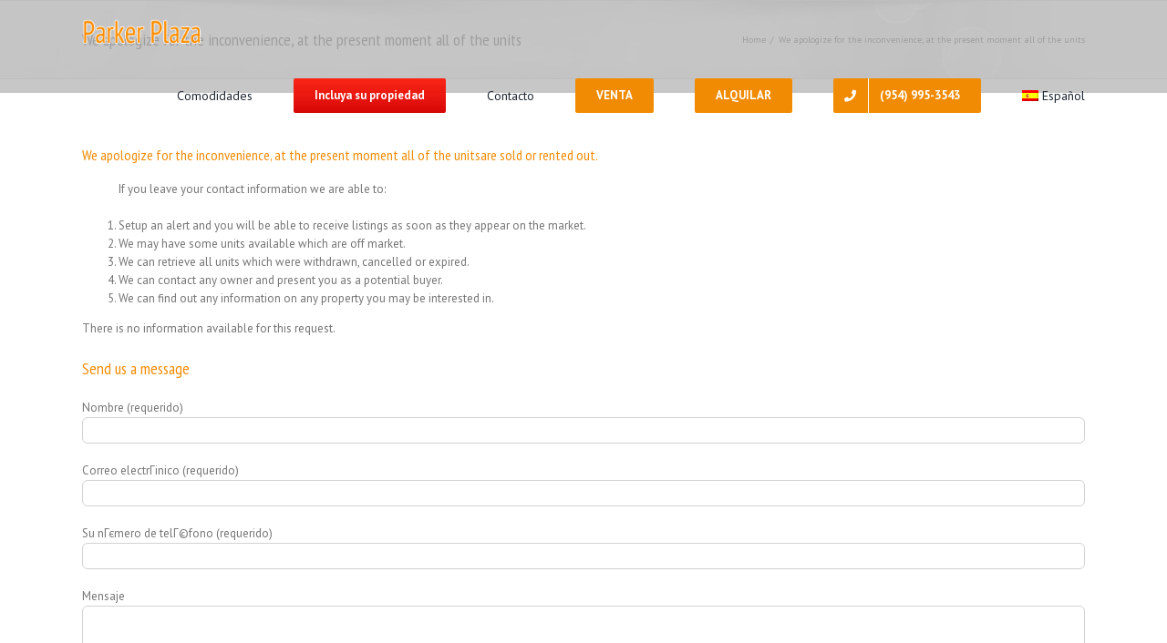

--- FILE ---
content_type: application/javascript
request_url: https://parkerplazacondohallandale.com/wp-content/themes/Avada/assets/min/js/general/avada-menu.js?x80485&ver=6.2.3
body_size: 6917
content:
function resizeOverlaySearch(){var a=0,b=!0,c=0,d=!0;jQuery(".fusion-main-menu:not(.fusion-sticky-menu)").is(":visible")||(b=!1,jQuery(".fusion-main-menu:not(.fusion-sticky-menu)").css("display","block")),jQuery(".fusion-main-menu:not(.fusion-sticky-menu) .fusion-menu > li").each(function(){a+=jQuery(this).outerWidth(!0)}),jQuery(".fusion-main-menu:not(.fusion-sticky-menu) .fusion-overlay-search").css("max-width",a+"px"),b||jQuery(".fusion-main-menu:not(.fusion-sticky-menu)").css("display",""),jQuery(".fusion-main-menu.fusion-sticky-menu").is(":visible")||(d=!1,jQuery(".fusion-main-menu.fusion-sticky-menu").css("display","block")),jQuery(".fusion-main-menu.fusion-sticky-menu .fusion-menu > li").each(function(){c+=jQuery(this).outerWidth(!0)}),jQuery(".fusion-main-menu.fusion-sticky-menu .fusion-overlay-search").css("max-width",c+"px"),d||jQuery(".fusion-main-menu.fusion-sticky-menu").css("display","")}jQuery(document).ready(function(){"use strict";function a(){jQuery.fn.fusion_position_menu_dropdown&&(jQuery(".fusion-dropdown-menu, .fusion-dropdown-menu li").mouseenter(function(){jQuery(this).fusion_position_menu_dropdown()}),jQuery(".fusion-dropdown-menu > ul > li").each(function(){jQuery(this).walk_through_menu_items()}),jQuery(window).on("fusion-resize-horizontal",function(){jQuery(".fusion-dropdown-menu > ul > li").each(function(){jQuery(this).walk_through_menu_items()})}))}function b(){jQuery.fn.fusion_position_megamenu&&(jQuery(".fusion-main-menu > ul").fusion_position_megamenu(),jQuery(document.body).on("mouseenter",".fusion-main-menu .fusion-megamenu-menu",function(){jQuery(this).parent().fusion_position_megamenu()}),jQuery(window).resize(function(){jQuery(".fusion-main-menu > ul").fusion_position_megamenu()})),jQuery.fn.calc_megamenu_widths&&(jQuery(".fusion-main-menu > ul").calc_megamenu_widths(),jQuery(window).resize(function(){jQuery(".fusion-main-menu > ul").calc_megamenu_widths()}))}function c(a){"top"===avadaMenuVars.header_position&&(jQuery(a).mouseenter(function(){jQuery(this).find("> div").length&&0>jQuery(this).find("> div").offset().left&&jQuery(this).find("> div").css({left:"0",right:"auto"}),jQuery(this).find("> div").length&&jQuery(this).find("> div").offset().left+jQuery(this).find("> div").width()>jQuery(window).width()&&jQuery(this).find("> div").css({left:"auto",right:"0"})}),jQuery(window).on("fusion-resize-horizontal",function(){jQuery(a).find("> div").each(function(){var a=jQuery(this),b=a.outerWidth(),c=a.offset().left,d=c+b,e=a.parent().offset().left,f=jQuery(window).width();jQuery("body.rtl").length?parseInt(c,10)===parseInt(e,10)&&d>f||c<e&&d+b>f?a.css({left:"auto",right:"0"}):a.css({left:"0",right:"auto"}):c<e&&0>c||parseInt(c,10)===parseInt(e,10)&&0>c-b?a.css({left:"0",right:"auto"}):a.css({left:"auto",right:"0"})})}))}function d(){jQuery(".fusion-mobile-nav-holder").not(".fusion-mobile-sticky-nav-holder").each(function(){var a=jQuery(this),b="",c="",d="";c=jQuery(".fusion-mobile-navigation").length?jQuery(this).parent().find(".fusion-mobile-navigation, .fusion-secondary-menu").not(".fusion-sticky-menu"):jQuery(this).parent().find(".fusion-main-menu, .fusion-secondary-menu").not(".fusion-sticky-menu"),c.length&&("classic"!==avadaMenuVars.mobile_menu_design||a.find(".fusion-mobile-selector").length||(a.append('<button class="fusion-mobile-selector" aria-expanded="false"><span>'+avadaMenuVars.dropdown_goto+"</span></button>"),jQuery(this).find(".fusion-mobile-selector").append('<div class="fusion-selector-down"></div>')),jQuery(a).find("ul").length||jQuery(a).append(jQuery(c).find("> ul").clone()),b=jQuery(a).find("> ul"),d=b.attr("id"),void 0!==d&&0!==d.indexOf("mobile-menu-")&&b.attr("id","mobile-"+d),b.removeClass("fusion-middle-logo-ul"),"classic"===avadaMenuVars.mobile_menu_design&&a.find(".fusion-mobile-selector").attr("aria-controls",b.attr("id")),b.find(".fusion-middle-logo-menu-logo, .fusion-caret, .fusion-menu-login-box .fusion-custom-menu-item-contents, .fusion-menu-cart .fusion-custom-menu-item-contents, .fusion-main-menu-search, li> a > span > .button-icon-divider-left, li > a > span > .button-icon-divider-right, .fusion-arrow-svg, .fusion-dropdown-svg").remove(),(jQuery(".no-mobile-slidingbar").length||"classic"!==avadaMenuVars.mobile_menu_design)&&b.find(".fusion-main-menu-sliding-bar").remove(),"classic"===avadaMenuVars.mobile_menu_design?b.find(".fusion-menu-cart > a").html(avadaMenuVars.mobile_nav_cart):b.find(".fusion-main-menu-cart").remove(),b.find("li").each(function(){var a="fusion-mobile-nav-item";jQuery(this).data("classes")&&(a+=" "+jQuery(this).data("classes")),jQuery(this).find("img").hasClass("wpml-ls-flag")&&(a+=" wpml-ls-item"),jQuery(this).hasClass("menu-item-has-children")&&(a+=" menu-item-has-children"),jQuery(this).find("> a > .menu-text").removeAttr("class").addClass("menu-text"),(jQuery(this).hasClass("current-menu-item")||jQuery(this).hasClass("current-menu-parent")||jQuery(this).hasClass("current-menu-ancestor"))&&(a+=" fusion-mobile-current-nav-item"),jQuery(this).attr("class",a),jQuery(this).attr("id")&&0!==jQuery(this).attr("id").indexOf("mobile-menu-item-")&&jQuery(this).attr("id",jQuery(this).attr("id").replace("menu-item","mobile-menu-item")),jQuery(this).attr("style","")}))}),jQuery(".fusion-mobile-sticky-nav-holder").each(function(){var a=jQuery(this),b="",c=jQuery(this).parent().find(".fusion-sticky-menu"),d="";"classic"!==avadaMenuVars.mobile_menu_design||a.find(".fusion-mobile-selector").length||(a.append('<button class="fusion-mobile-selector" aria-expanded="false"><span>'+avadaMenuVars.dropdown_goto+"</span></button>"),jQuery(this).find(".fusion-mobile-selector").append('<div class="fusion-selector-down"></div>')),jQuery(a).find("ul").length||jQuery(a).append(jQuery(c).find("> ul").clone()),b=jQuery(a).find("> ul"),d=b.attr("id"),void 0!==d&&0!==d.indexOf("mobile-menu-")&&b.attr("id","mobile-"+d),"classic"===avadaMenuVars.mobile_menu_design&&a.find(".fusion-mobile-selector").attr("aria-controls",b.attr("id")),b.find(".fusion-middle-logo-menu-logo, .fusion-menu-cart, .fusion-menu-login-box, .fusion-main-menu-search, .fusion-arrow-svg, .fusion-dropdown-svg").remove(),(jQuery(".no-mobile-slidingbar").length||"classic"!==avadaMenuVars.mobile_menu_design)&&b.find(".fusion-main-menu-sliding-bar").remove(),b.find(".fusion-button").attr("class","menu-text"),b.find("li").each(function(){var a="fusion-mobile-nav-item";jQuery(this).data("classes")&&(a+=" "+jQuery(this).data("classes")),jQuery(this).find("img").hasClass("wpml-ls-flag")&&(a+=" wpml-ls-item"),(jQuery(this).hasClass("current-menu-item")||jQuery(this).hasClass("current-menu-parent")||jQuery(this).hasClass("current-menu-ancestor"))&&(a+=" fusion-mobile-current-nav-item"),jQuery(this).attr("class",a),jQuery(this).attr("id")&&0!==jQuery(this).attr("id").indexOf("mobile-menu-item-")&&jQuery(this).attr("id",jQuery(this).attr("id").replace("menu-item","mobile-menu-item")),jQuery(this).attr("style","")})}),jQuery(".fusion-mobile-nav-holder > ul > li").each(function(){jQuery(this).find(".fusion-megamenu-widgets-container").remove(),jQuery(this).find(".fusion-megamenu-holder > ul").each(function(){jQuery(this).attr("class","sub-menu"),jQuery(this).attr("style",""),jQuery(this).find("> li").each(function(){var a,b="fusion-mobile-nav-item";jQuery(this).data("classes")&&(b+=" "+jQuery(this).data("classes")),jQuery(this).find("img").hasClass("wpml-ls-flag")&&(b+=" wpml-ls-item"),(jQuery(this).hasClass("current-menu-item")||jQuery(this).hasClass("current-menu-parent")||jQuery(this).hasClass("current-menu-ancestor")||jQuery(this).hasClass("fusion-mobile-current-nav-item"))&&(b+=" fusion-mobile-current-nav-item"),jQuery(this).hasClass("menu-item-has-children")&&(b+=" menu-item-has-children"),jQuery(this).attr("class",b),jQuery(this).find(".fusion-megamenu-title a, > a").length||(jQuery(this).find(".fusion-megamenu-title").each(function(){jQuery(this).children("a").length||jQuery(this).append('<a href="#">'+jQuery(this).text()+"</a>")}),jQuery(this).find(".fusion-megamenu-title").length||(a=jQuery(this),jQuery(this).find(".sub-menu").each(function(){a.after(jQuery(this))}),jQuery("body").hasClass("fusion-builder-live")?(jQuery(this).addClass("fusion-hidden-mobile-menu-item"),jQuery(this).hide()):jQuery(this).remove())),jQuery(this).prepend(jQuery(this).find(".fusion-megamenu-title a, > a")),jQuery(this).find(".fusion-megamenu-title").remove()}),jQuery(this).closest(".fusion-mobile-nav-item").append(jQuery(this))}),jQuery(this).find(".fusion-megamenu-wrapper, .caret, .fusion-megamenu-bullet").remove()}),jQuery('.fusion-mobile-nav-holder .fusion-mobile-nav-item a:not([href="#"])').click(function(){""!==jQuery(this.hash).length&&this.hash.slice(1)&&(jQuery(this).parents(".fusion-mobile-menu-design-classic").length?jQuery(this).parents(".fusion-menu, .menu").hide().removeClass("mobile-menu-expanded"):jQuery(this).parents(".fusion-mobile-nav-holder").hide())}),avadaMenuVars.submenu_slideout&&"flyout"!==avadaMenuVars.mobile_menu_design&&(jQuery(".fusion-mobile-nav-holder > ul li").each(function(){var a,b,c="fusion-mobile-nav-item",d=jQuery(this).find(" > ul");jQuery(this).data("classes")&&(c+=" "+jQuery(this).data("classes")),jQuery(this).find("img").hasClass("wpml-ls-flag")&&(c+=" wpml-ls-item"),(jQuery(this).hasClass("current-menu-item")||jQuery(this).hasClass("current-menu-parent")||jQuery(this).hasClass("current-menu-ancestor")||jQuery(this).hasClass("fusion-mobile-current-nav-item"))&&(c+=" fusion-mobile-current-nav-item"),jQuery(this).hasClass("menu-item-has-children")&&(c+=" menu-item-has-children"),jQuery(this).attr("class",c),d.length&&(a=jQuery(this).find("> a"),b=void 0!==a.attr("title")?a.attr("title"):a.children(".menu-text").length?a.children(".menu-text").clone().children().remove().end().text():a[0].innerText,a.after('<button href="#" aria-label="'+avadaMenuVars.mobile_submenu_open.replace("%s",b)+'" aria-expanded="false" class="fusion-open-submenu"></button>'),d.hide())}),jQuery(".fusion-mobile-nav-holder .fusion-open-submenu").click(function(a){var b,c=jQuery(this).parent().children(".sub-menu"),d=jQuery(this).parent().children("a");b=void 0!==d.attr("title")?d.attr("title"):d.children(".menu-text").length?d.children(".menu-text").clone().children().remove().end().text():d[0].innerText,a.stopPropagation(),c.slideToggle(200,"easeOutQuad"),c.toggleClass("fusion-sub-menu-open"),c.hasClass("fusion-sub-menu-open")?(jQuery(this).attr("aria-label",avadaMenuVars.mobile_submenu_close.replace("%s",b)),jQuery(this).attr("aria-expanded","true")):(jQuery(this).attr("aria-label",avadaMenuVars.mobile_submenu_open.replace("%s",b)),jQuery(this).attr("aria-expanded","false"))}),jQuery(".fusion-mobile-nav-holder a:not(.fusion-menu-edit, .fusion-icon-sliding-bar)").click(function(a){"#"===jQuery(this).attr("href")&&("modal"===jQuery(this).data("toggle")?jQuery(this).trigger("show.bs.modal"):(a.preventDefault(),a.stopPropagation()),jQuery(this).next(".fusion-open-submenu").trigger("click"))}))}function e(){var a,b,c=jQuery(".fusion-header-has-flyout-menu"),d=0,e=c.find(".fusion-header").offset().top,f=Modernizr.mq("only screen and (min-device-width: 768px) and (max-device-width: 1366px) and (orientation: portrait)")||Modernizr.mq("only screen and (min-device-width: 768px) and (max-device-width: 1024px) and (orientation: landscape)"),g=Modernizr.mq("only screen and (max-width: "+avadaMenuVars.side_header_break_point+"px)");jQuery("body").bind("touchmove",function(a){jQuery(a.target).parents(".fusion-flyout-menu").length||a.preventDefault()}),1<=jQuery(".fusion-mobile-menu-design-flyout").length?(b=1<=jQuery(".fusion-is-sticky").length&&1<=jQuery(".fusion-mobile-sticky-nav-holder").length?c.find(".fusion-flyout-menu.fusion-mobile-sticky-nav-holder"):c.find(".fusion-flyout-menu:not(.fusion-mobile-sticky-nav-holder)"),c.find(".fusion-flyout-menu").css({display:"none"}),b.css({display:"flex"})):b=c.find(".fusion-flyout-menu"),jQuery(".fusion-header-has-flyout-menu .fusion-secondary-header").length&&(d+=jQuery(".fusion-header-has-flyout-menu .fusion-secondary-header").outerHeight()),jQuery("body").hasClass("layout-boxed-mode")&&(d+=jQuery("body").outerHeight(!0)-jQuery("body").outerHeight()),window.$wpadminbarHeight=jQuery("#wpadminbar").length?jQuery("#wpadminbar").height():0,a=jQuery(".fusion-header-has-flyout-menu-content").height()+jQuery(".fusion-secondary-header").height()+window.$wpadminbarHeight,c.hasClass("fusion-flyout-menu-active")&&(b.css({height:"calc(100% - "+a+"px)","margin-top":a}),b.find(".fusion-menu").height()>b.height()&&b.css("display","flex")),!avadaMenuVars.header_sticky||f&&!avadaMenuVars.header_sticky_tablet||g&&!avadaMenuVars.header_sticky_mobile?(c.find(".fusion-header").css({position:"fixed",width:"100%","max-width":"100%",top:window.$wpadminbarHeight+d,"z-index":"210"}),jQuery(".fusion-header-sticky-height").css({display:"block",height:c.find(".fusion-header").outerHeight()})):e>window.$wpadminbarHeight&&(c.find(".fusion-header").css({position:"fixed",top:window.$wpadminbarHeight+d}),jQuery(".layout-boxed-mode").length&&c.find(".fusion-header").css("max-width",jQuery("#wrapper").outerWidth()+"px"),jQuery(".fusion-header-wrapper").css("height",""))}function f(){setTimeout(function(){var a=jQuery(".fusion-header-has-flyout-menu"),b=0,c=Modernizr.mq("only screen and (min-device-width: 768px) and (max-device-width: 1366px) and (orientation: portrait)")||Modernizr.mq("only screen and (min-device-width: 768px) and (max-device-width: 1024px) and (orientation: landscape)"),d=Modernizr.mq("only screen and (max-width: "+avadaMenuVars.side_header_break_point+"px)");jQuery(".fusion-header-has-flyout-menu .fusion-secondary-header").length&&(b=jQuery(".fusion-header-has-flyout-menu .fusion-secondary-header").outerHeight()),a.find(".fusion-flyout-menu").css("display",""),!avadaMenuVars.header_sticky||c&&!avadaMenuVars.header_sticky_tablet||d&&!avadaMenuVars.header_sticky_mobile?(a.find(".fusion-header").attr("style",""),jQuery(".fusion-header-sticky-height").attr("style","")):"fixed"===a.find(".fusion-header").css("position")&&(a.find(".fusion-header").css("position",""),a.find(".fusion-header").offset().top>b&&a.find(".fusion-header").css("top",window.$wpadminbarHeight),jQuery(window).trigger("scroll")),jQuery("body").unbind("touchmove")},250)}var g;jQuery(".fusion-dropdown-svg").length&&jQuery(".fusion-dropdown-svg").each(function(){var a=jQuery(this).parents("li").find("> .sub-menu > li:first-child");(jQuery(a).hasClass("current-menu-item")||jQuery(a).hasClass("current-menu-parent")||jQuery(a).hasClass("current_page_item"))&&jQuery(this).addClass("fusion-svg-active"),jQuery(a).not(".current-menu-item, .current-menu-parent, .current_page_item").find("> a").on("hover",function(){jQuery(this).parents("li").find(".fusion-dropdown-svg").toggleClass("fusion-svg-active")})}),jQuery.fn.fusion_position_menu_dropdown=function(){return"top"===avadaMenuVars.header_position&&!jQuery("body.rtl").length||"left"===avadaMenuVars.header_position?jQuery(this).children(".sub-menu").each(function(){var a,b,c,d,e,f,g,h,i,j,k,l,m,n,o,p=jQuery(this);p.removeAttr("style"),p.show(),p.removeData("shifted"),p.length&&(a=p.offset(),b=a.left,c=a.top,d=p.height(),e=p.outerWidth(),f=c+d,g=b+e,j=jQuery("#wpadminbar").length?jQuery("#wpadminbar").height():0,k=jQuery(window).scrollTop(),l=jQuery(window).height(),m=k+l,h=jQuery(window).width(),g>h?(p.addClass("fusion-switched-side"),p.parent().parent(".sub-menu").length?p.css({left:-1*e}):p.css("left",-1*e+p.parent().width()),p.data("shifted",1)):p.parent().parent(".sub-menu").length&&(p.removeClass("fusion-switched-side"),p.parent().parent(".sub-menu").data("shifted")&&(p.css("left",-1*e),p.data("shifted",1))),"top"!==avadaMenuVars.header_position&&f>m&&(i=d<m?-1*(f-m+10):-1*(c-k-j),jQuery(".fusion-dropdown-svg").length&&(p.find("> li > a").off("hover"),p.parents("li").find(".fusion-dropdown-svg").removeClass("fusion-svg-active"),n=Math.floor(i/p.find("li").outerHeight()),i=n*p.find("li").outerHeight(),o=p.find("> li:nth-child( "+(Math.abs(n)+1)+")"),(jQuery(o).hasClass("current-menu-item")||jQuery(o).hasClass("current-menu-parent")||jQuery(o).hasClass("current_page_item"))&&p.parents("li").find(".fusion-dropdown-svg").addClass("fusion-svg-active"),jQuery(o).not(".current-menu-item, .current-menu-parent, .current_page_item").find("> a").on("hover",function(){p.parents("li").find(".fusion-dropdown-svg").toggleClass("fusion-svg-active")})),p.css("top",i)))}):jQuery(this).children(".sub-menu").each(function(){var a,b,c,d,e,f,g,h,i,j,k,l,m,n,o;jQuery(this).removeAttr("style"),jQuery(this).removeData("shifted"),a=jQuery(this),a.length&&(b=a.offset(),c=b.left,d=b.top,e=a.height(),f=a.outerWidth(),g=d+e,h=jQuery("#wpadminbar").length?jQuery("#wpadminbar").height():0,i=jQuery(window).scrollTop(),j=jQuery(window).height(),k=i+j,m="right",0>c?(a.addClass("fusion-switched-side"),a.parent().parent(".sub-menu").length?c<f?a.attr("style",m+":"+-1*f+"px !important"):a.css(m,-1*f):a.css(m,-1*f+a.parent().width()),a.data("shifted",1)):a.parent().parent(".sub-menu").length&&(a.removeClass("fusion-switched-side"),a.parent().parent(".sub-menu").data("shifted")&&a.css(m,-1*f)),"top"!==avadaMenuVars.header_position&&g>k&&(l=e<k?-1*(g-k+10):-1*(d-i-h),jQuery(".fusion-dropdown-svg").length&&(a.find("> li > a").off("hover"),a.parents("li").find(".fusion-dropdown-svg").removeClass("fusion-svg-active"),n=Math.floor(l/a.find("li").outerHeight()),l=n*a.find("li").outerHeight(),o=a.find("> li:nth-child( "+(Math.abs(n)+1)+")"),(jQuery(o).hasClass("current-menu-item")||jQuery(o).hasClass("current-menu-parent")||jQuery(o).hasClass("current_page_item"))&&a.parents("li").find(".fusion-dropdown-svg").addClass("fusion-svg-active"),jQuery(o).not(".current-menu-item, .current-menu-parent, .current_page_item").find("> a").on("hover",function(){a.parents("li").find(".fusion-dropdown-svg").toggleClass("fusion-svg-active")})),a.css("top",l)))})},jQuery.fn.walk_through_menu_items=function(){jQuery(this).fusion_position_menu_dropdown(),jQuery(this).find(".sub-menu").length&&jQuery(this).find(".sub-menu li").walk_through_menu_items()},jQuery.fn.position_cart_dropdown=function(){"top"!==avadaMenuVars.header_position&&jQuery(this).find(".fusion-menu-cart-items").each(function(){var a,b,c,d=jQuery(this),e=d.height(),f=jQuery("#wpadminbar").length?jQuery("#wpadminbar").height():0,g=jQuery(window).scrollTop(),h=jQuery(window).height(),i=g+h;d.css("top",""),a=d.offset().top,(b=a+e)>i&&(c=e<h?-1*(b-i+10):-1*(a-g-f),d.css("top",c))})},jQuery.fn.position_menu_search_form=function(){"top"!==avadaMenuVars.header_position&&jQuery(this).each(function(){var a,b,c,d=jQuery(this),e=d.outerHeight(),f=jQuery(window).scrollTop(),g=jQuery(window).height(),h=f+g;d.css("top",""),a=d.offset().top,(b=a+e)>h&&(c=-1*(b-h+10),d.css("top",c))})},jQuery.fn.fusion_position_megamenu=function(){var a,b,c,d,e,f,g,h,i,j,k;return"top"===avadaMenuVars.header_position&&(g=jQuery(".fusion-secondary-main-menu").length?jQuery(".fusion-header-wrapper .fusion-secondary-main-menu .fusion-row"):jQuery(".fusion-header-wrapper .fusion-row"),h=g.width(),i=g.offset(),j=void 0!==i?i.left:0,k=j+h),jQuery(".side-header-left").length?this.each(function(){jQuery(this).children("li").each(function(){var a,b,c,d,e,f,g,h,i=jQuery(this),j=i.find(".fusion-megamenu-wrapper");j.length&&(j.removeAttr("style"),a=jQuery("#side-header").outerWidth()-1,b=j.offset().top,c=j.height(),d=b+c,e=jQuery("#wpadminbar").length?jQuery("#wpadminbar").height():0,f=jQuery(".side-header-wrapper").offset().top-e,g=jQuery(window).height(),jQuery("body.rtl").length?j.css({left:a,right:"auto"}):j.css("left",a),d>f+g&&jQuery(window).height()>=jQuery(".side-header-wrapper").height()&&(h=c<g?-1*(d-f-g+20):-1*(b-e),j.css("top",h)))})}):jQuery(".side-header-right").length?this.each(function(){jQuery(this).children("li").each(function(){var a,b,c,d,e,f,g,h,i=jQuery(this),j=i.find(".fusion-megamenu-wrapper");j.length&&(j.removeAttr("style"),a=-1*j.outerWidth(),b=j.offset().top,c=j.height(),d=b+c,e=jQuery("#wpadminbar").length?jQuery("#wpadminbar").height():0,f=jQuery(".side-header-wrapper").offset().top-e,g=jQuery(window).height(),jQuery("body.rtl").length?j.css({left:a,right:"auto"}):j.css("left",a),d>f+g&&jQuery(window).height()>=jQuery(".side-header-wrapper").height()&&(h=c<g?-1*(d-f-g+20):-1*(b-e),j.css("top",h)))})}):(a="",a=jQuery(".fusion-header-v4").length?jQuery(this).parent(".fusion-main-menu").parent():jQuery(this).parent(".fusion-main-menu"),jQuery(this).parent(".fusion-main-menu").length?(b=a,c=b.offset(),d=b.width(),e=c.left,f=e+d,jQuery("body.rtl").length?this.each(function(){jQuery(this).children("li").each(function(){var a=jQuery(this),b=a.offset(),c=b.left+a.outerWidth(),d=a.find(".fusion-megamenu-wrapper"),i=d.outerWidth(),j=0;d.length&&(d.removeAttr("style"),h=g.width(),c-i<e&&(i===jQuery(window).width()?j=c-i:i>h?j=c-k+(h-i)/2:(j=-1*(b.left-(f-i)),j=-1*(i-(c-e)),("left"===avadaMenuVars.logo_alignment.toLowerCase()||"center"===avadaMenuVars.logo_alignment.toLowerCase()&&!jQuery(".header-v5").length||jQuery(this).parents(".sticky-header").length)&&c-j>f&&(j=-1*(f-c))),d.css("right",j)))})}):this.each(function(){jQuery(this).children("li").each(function(){var a=jQuery(this),b=a.offset(),c=a.find(".fusion-megamenu-wrapper"),d=c.outerWidth(),i=0;c.length&&(c.removeAttr("style"),h=g.width(),b.left+d>f&&(d===jQuery(window).width()?i=-1*b.left:d>h?i=j-b.left+(h-d)/2:(i=-1*(b.left-(f-d)),"right"===avadaMenuVars.logo_alignment.toLowerCase()&&b.left+i<e&&(i=-1*(b.left-e))),c.css("left",i)))})})):void 0)},jQuery.fn.calc_megamenu_widths=function(){jQuery(this).find(".fusion-megamenu-menu").each(function(){var a,b,c,d,e=jQuery(this).find(".fusion-megamenu-holder"),f=e.data("width");e.css("width",f),a=e.outerWidth(),"site_width"===avadaMenuVars.megamenu_base_width?"top"===avadaMenuVars.header_position?(b=jQuery(".fusion-secondary-main-menu").length?jQuery(".fusion-header-wrapper .fusion-secondary-main-menu .fusion-row"):jQuery(".fusion-header-wrapper .fusion-row"),c=b.width()):"boxed"===avadaMenuVars.site_layout.toLowerCase()?c=jQuery("#main").outerWidth():(d=jQuery("#main").css("padding-left").replace("px",""),c=jQuery(window).width()-d-jQuery("#side-header").outerWidth()):c="viewport_width"===avadaMenuVars.megamenu_base_width&&"boxed"===avadaMenuVars.site_layout.toLowerCase()&&"top"!==avadaMenuVars.header_position?jQuery("#main").outerWidth():jQuery(window).width(),c<a?e.css("width",c):e.css("width",a)})},jQuery.fn.position_last_top_menu_item=function(){var a,b,c,d,e,f;(jQuery(this).children("ul").length||jQuery(this).children("div").length)&&(a=jQuery(this),b=a.position().left,d=jQuery(".fusion-secondary-header .fusion-row"),e=d.position().left,f=d.outerWidth(),a.children("ul").length?c=a.children("ul"):a.children("div").length&&(c=a.children("div")),jQuery("body.rtl").length?c.position().left<b&&(c.css("left","-1px").css("right","auto"),c.find(".sub-menu").each(function(){jQuery(this).css("left","100px").css("right","auto")})):b+c.outerWidth()>e+f&&(c.css("right","-1px").css("left","auto"),c.find(".sub-menu").each(function(){jQuery(this).css("right","100px").css("left","auto")})))},a(),b(),d(),jQuery(window).on("header-rendered",function(){a(),b(),d()}),jQuery(document.body).on("mouseenter",".fusion-dropdown-menu",function(){jQuery(this).css("overflow","visible")}),jQuery(document.body).on("mouseleave",".fusion-dropdown-menu, .fusion-megamenu-menu, .fusion-custom-menu-item",function(){jQuery(this).css("overflow",""),jQuery(".fusion-active-link").removeClass("fusion-active-link")}),jQuery(document.body).on("click",".fusion-main-menu-search",function(a){a.stopPropagation()}),jQuery(document.body).on("click",".fusion-main-menu-search:not(.fusion-search-overlay) .fusion-main-menu-icon",function(a){a.preventDefault(),a.stopPropagation(),"block"===jQuery(this).parent().find(".fusion-custom-menu-item-contents").css("display")?(jQuery(this).parent().find(".fusion-custom-menu-item-contents").hide(),jQuery(this).parent().removeClass("fusion-main-menu-search-open"),jQuery(this).parent().find("style").remove()):(jQuery(this).parent().find(".fusion-custom-menu-item-contents").removeAttr("style"),jQuery(this).parent().find(".fusion-custom-menu-item-contents").show(),jQuery(this).parent().addClass("fusion-main-menu-search-open"),jQuery(this).parent().append("<style>.fusion-main-menu{overflow:visible!important;</style>"),jQuery(this).parent().find(".fusion-custom-menu-item-contents .s").focus(),"top"===avadaMenuVars.header_position&&(!jQuery("body.rtl").length&&0>jQuery(this).parent().find(".fusion-custom-menu-item-contents").offset().left&&jQuery(this).parent().find(".fusion-custom-menu-item-contents").css({left:"0",right:"auto"}),jQuery("body.rtl").length&&jQuery(this).parent().find(".fusion-custom-menu-item-contents").offset().left+jQuery(this).parent().find(".fusion-custom-menu-item-contents").width()>jQuery(window).width()&&jQuery(this).parent().find(".fusion-custom-menu-item-contents").css({left:"auto",right:"0"})))}),jQuery(document.body).on("click",".fusion-search-overlay .fusion-main-menu-icon, .fusion-close-search",function(a){var b=jQuery(".fusion-main-menu");a.preventDefault(),resizeOverlaySearch(),b.addClass("search-transition"),setTimeout(function(){b.removeClass("search-transition")},800),b.toggleClass("search-open"),b.hasClass("search-open")&&b.find('.fusion-search-field input[type="search"]').focus()}),jQuery("a").on("focus",function(){jQuery(".fusion-active-link ").removeClass("fusion-active-link"),jQuery(this).parents(".fusion-dropdown-menu, .fusion-main-menu-cart, .fusion-megamenu-menu, .fusion-custom-menu-item").length&&(jQuery(this).parents("li").addClass("fusion-active-link"),jQuery(".fusion-main-menu").css("overflow","visible"))}),jQuery(document).click(function(){jQuery(".fusion-main-menu-search-dropdown .fusion-main-menu-search .fusion-custom-menu-item-contents").hide(),jQuery(".fusion-main-menu-search-dropdown .fusion-main-menu-search").removeClass("fusion-main-menu-search-open"),jQuery(".fusion-main-menu-search-dropdown .fusion-main-menu-search").find("style").remove()}),jQuery(".fusion-header-wrapper .fusion-secondary-menu > ul > li:last-child").position_last_top_menu_item(),c(".fusion-main-menu .fusion-main-menu-cart"),c(".fusion-secondary-menu .fusion-menu-login-box"),jQuery(".fusion-megamenu-menu").mouseenter(function(){jQuery(this).find(".shortcode-map").length&&jQuery(this).find(".shortcode-map").each(function(){jQuery(this).reinitializeGoogleMap()})}),g=!1,jQuery(".fusion-megamenu-menu").mouseover(function(){jQuery(this).find(".fusion-megamenu-widgets-container iframe").each(function(){g||jQuery(this).attr("src",jQuery(this).attr("src")),g=!0})}),jQuery(".fusion-megamenu-wrapper iframe").mouseover(function(){jQuery(this).parents(".fusion-megamenu-widgets-container").css("display","block"),jQuery(this).parents(".fusion-megamenu-wrapper").css({opacity:"1",visibility:"visible"})}),jQuery(".fusion-megamenu-wrapper iframe").mouseout(function(){jQuery(this).parents(".fusion-megamenu-widgets-container").css("display",""),jQuery(this).parents(".fusion-megamenu-wrapper").css({opacity:"",visibility:""})}),jQuery(".fusion-main-menu").on("mouseenter",".fusion-menu-cart",function(){jQuery(this).position_cart_dropdown()}),jQuery(".fusion-main-menu .fusion-main-menu-search .fusion-main-menu-icon").click(function(){var a=jQuery(this);setTimeout(function(){a.parent().find(".fusion-custom-menu-item-contents").position_menu_search_form()},5)}),jQuery(window).on("fusion-resize-horizontal",function(){jQuery(".fusion-main-menu .fusion-main-menu-search .fusion-custom-menu-item-contents").position_menu_search_form()}),jQuery(document).on("click",".fusion-mobile-selector",function(){var a=jQuery(this).next("ul");a.hasClass("mobile-menu-expanded")?(a.removeClass("mobile-menu-expanded"),jQuery(this).attr("aria-expanded","false")):(a.addClass("mobile-menu-expanded"),jQuery(this).attr("aria-expanded","true")),a.slideToggle(200,"easeOutQuad"),jQuery(".fusion-mobile-menu-search").slideToggle(200,"easeOutQuad")}),jQuery(".fusion-is-sticky").length&&jQuery(".fusion-mobile-sticky-nav-holder").length?jQuery(".fusion-mobile-menu-icons .fusion-icon-bars").attr("aria-controls",jQuery(".fusion-mobile-sticky-nav-holder > ul").attr("id")):jQuery(".fusion-mobile-menu-icons .fusion-icon-bars").attr("aria-controls",jQuery(".fusion-mobile-nav-holder").not(".fusion-mobile-sticky-nav-holder").find("> ul").attr("id")),jQuery(window).scroll(function(){setTimeout(function(){jQuery(".fusion-is-sticky").length&&jQuery(".fusion-mobile-sticky-nav-holder").length?jQuery(".fusion-mobile-menu-icons .fusion-icon-bars").attr("aria-controls",jQuery(".fusion-mobile-sticky-nav-holder > ul").attr("id")):jQuery(".fusion-mobile-menu-icons .fusion-icon-bars").attr("aria-controls",jQuery(".fusion-mobile-nav-holder").not(".fusion-mobile-sticky-nav-holder").find("> ul").attr("id"))},50)}),jQuery(document).on("click",".fusion-mobile-menu-icons .fusion-icon-bars",function(a){var b,c;a.preventDefault(),b=1<=jQuery(".fusion-header-v4").length||1<=jQuery(".fusion-header-v5").length?".fusion-secondary-main-menu":1<=jQuery("#side-header").length?"#side-header":".fusion-header",c=1<=jQuery(".fusion-is-sticky").length&&1<=jQuery(".fusion-mobile-sticky-nav-holder").length?jQuery(b).find(".fusion-mobile-sticky-nav-holder"):jQuery(b).find(".fusion-mobile-nav-holder").not(".fusion-mobile-sticky-nav-holder"),c.slideToggle(200,"easeOutQuad"),c.toggleClass("fusion-mobile-menu-expanded"),c.hasClass("fusion-mobile-menu-expanded")?jQuery(this).attr("aria-expanded","true"):jQuery(this).attr("aria-expanded","false")}),jQuery(document).on("click",".fusion-mobile-menu-icons .fusion-icon-search",function(a){a.preventDefault(),jQuery(".fusion-secondary-main-menu .fusion-secondary-menu-search, .side-header-wrapper .fusion-secondary-menu-search, .fusion-mobile-menu-search").slideToggle(200,"easeOutQuad")}),jQuery(document).on("click",".fusion-flyout-menu-icons .fusion-flyout-menu-toggle",function(a){var b=jQuery(".fusion-header-has-flyout-menu");a.preventDefault(),jQuery(document).off("keyup.flyoutSearchEsc"),jQuery(document).off("keyup.flyoutMenuEsc"),b.hasClass("fusion-flyout-active")?(b.hasClass("fusion-flyout-search-active")?(b.addClass("fusion-flyout-menu-active"),e(),jQuery(document).on("keyup.flyoutMenuEsc",function(a){27===a.keyCode&&document.querySelector(".fusion-flyout-menu-icons .fusion-flyout-menu-toggle").click()})):(b.removeClass("fusion-flyout-active"),b.removeClass("fusion-flyout-menu-active"),f()),b.removeClass("fusion-flyout-search-active")):(b.addClass("fusion-flyout-active"),b.addClass("fusion-flyout-menu-active"),e(),jQuery(document).on("keyup.flyoutMenuEsc",function(a){27===a.keyCode&&document.querySelector(".fusion-flyout-menu-icons .fusion-flyout-menu-toggle").click()}))}),jQuery(document).on("click",".fusion-flyout-menu-icons .fusion-flyout-search-toggle",function(a){var b=jQuery(".fusion-header-has-flyout-menu");a.preventDefault(),jQuery(document).off("keyup.flyoutSearchEsc"),jQuery(document).off("keyup.flyoutMenuEsc"),b.hasClass("fusion-flyout-active")?(b.hasClass("fusion-flyout-menu-active")?(b.addClass("fusion-flyout-search-active"),Modernizr.mq("only screen and (min-width:"+parseInt(avadaMenuVars.side_header_break_point,10)+"px)")&&b.find(".fusion-flyout-search .s").focus(),jQuery(document).on("keyup.flyoutSearchEsc",function(a){27===a.keyCode&&document.querySelector(".fusion-flyout-menu-icons .fusion-icon.fusion-icon-search").click()})):(b.removeClass("fusion-flyout-active"),b.removeClass("fusion-flyout-search-active"),f()),b.removeClass("fusion-flyout-menu-active")):(b.addClass("fusion-flyout-active"),b.addClass("fusion-flyout-search-active"),Modernizr.mq("only screen and (min-width:"+parseInt(avadaMenuVars.side_header_break_point,10)+"px)")&&b.find(".fusion-flyout-search .s").focus(),e(),
jQuery(document).on("keyup.flyoutSearchEsc",function(a){27===a.keyCode&&document.querySelector(".fusion-flyout-menu-icons .fusion-icon.fusion-icon-search").click()}))}),jQuery("html").on("mouseenter",".fusion-no-touch .fusion-flyout-menu .menu-item a",function(){jQuery(this).parents(".fusion-flyout-menu").find(".fusion-flyout-menu-backgrounds #item-bg-"+jQuery(this).parent().data("item-id")).addClass("active")}),jQuery("html").on("mouseleave",".fusion-no-touch .fusion-flyout-menu .menu-item a",function(){jQuery(this).parents(".fusion-flyout-menu").find(".fusion-flyout-menu-backgrounds #item-bg-"+jQuery(this).parent().data("item-id")).removeClass("active")}),jQuery(window).resize(function(){jQuery(".fusion-mobile-menu-design-flyout").hasClass("fusion-flyout-active")&&Modernizr.mq("screen and (min-width: "+(parseInt(avadaHeaderVars.side_header_break_point,10)+1)+"px)")&&jQuery(".fusion-flyout-menu-icons .fusion-flyout-menu-toggle").trigger("click")})}),jQuery(window).on("load",function(){function a(){var a=0;Modernizr.mq("only screen and (max-width: "+avadaMenuVars.side_header_break_point+"px)")?(jQuery(".fusion-secondary-menu > ul").children("li").each(function(){a+=jQuery(this).outerWidth(!0)+2}),a>jQuery(window).width()&&318<jQuery(window).width()?window.mobileMenuSepAdded||(jQuery(".fusion-secondary-menu > ul").append('<div class="fusion-mobile-menu-sep"></div>'),jQuery(".fusion-secondary-menu > ul").css("position","relative"),jQuery(".fusion-mobile-menu-sep").css({position:"absolute",top:jQuery(".fusion-secondary-menu > ul > li").height()-1+"px",width:"100%","border-bottom-width":"1px","border-bottom-style":"solid"}),window.mobileMenuSepAdded=!0):(jQuery(".fusion-secondary-menu > ul").css("position",""),jQuery(".fusion-secondary-menu > ul").find(".fusion-mobile-menu-sep").remove(),window.mobileMenuSepAdded=!1)):(jQuery(".fusion-secondary-menu > ul").css("position",""),jQuery(".fusion-secondary-menu > ul").find(".fusion-mobile-menu-sep").remove(),window.mobileMenuSepAdded=!1)}window.mobileMenuSepAdded=!1,a(),"classic"===avadaMenuVars.mobile_menu_design&&(jQuery(".sh-mobile-nav-holder").append('<div class="mobile-selector" aria-expanded="false"><span>'+avadaMenuVars.dropdown_goto+"</span></div>"),jQuery(".sh-mobile-nav-holder .mobile-selector").append('<div class="selector-down"></div>')),jQuery(".sh-mobile-nav-holder").append(jQuery(".nav-holder .fusion-navbar-nav").clone()),jQuery(".sh-mobile-nav-holder .fusion-navbar-nav").attr("id","mobile-nav"),jQuery(".sh-mobile-nav-holder ul#mobile-nav").removeClass("fusion-navbar-nav"),jQuery(".sh-mobile-nav-holder ul#mobile-nav").children(".cart").remove(),jQuery(".sh-mobile-nav-holder ul#mobile-nav .mobile-nav-item").children(".login-box").remove(),jQuery(".sh-mobile-nav-holder ul#mobile-nav li").children("#main-nav-search-link").each(function(){jQuery(this).parents("li").remove()}),jQuery(".sh-mobile-nav-holder ul#mobile-nav").find("li").each(function(){var a="mobile-nav-item";(jQuery(this).hasClass("current-menu-item")||jQuery(this).hasClass("current-menu-parent")||jQuery(this).hasClass("current-menu-ancestor"))&&(a+=" mobile-current-nav-item"),jQuery(this).attr("class",a),jQuery(this).attr("id")&&jQuery(this).attr("id",jQuery(this).attr("id").replace("menu-item","mobile-menu-item")),jQuery(this).attr("style","")}),jQuery(".sh-mobile-nav-holder .mobile-selector").click(function(){jQuery(".sh-mobile-nav-holder #mobile-nav").hasClass("mobile-menu-expanded")?(jQuery(".sh-mobile-nav-holder #mobile-nav").removeClass("mobile-menu-expanded"),jQuery(this).attr("aria-expanded","false")):(jQuery(".sh-mobile-nav-holder #mobile-nav").addClass("mobile-menu-expanded"),jQuery(this).attr("aria-expanded","true")),jQuery(".sh-mobile-nav-holder #mobile-nav").slideToggle(200,"easeOutQuad")}),avadaMenuVars.submenu_slideout&&(jQuery(".header-wrapper .mobile-topnav-holder .mobile-topnav li, .header-wrapper .mobile-nav-holder .navigation li, .sticky-header .mobile-nav-holder .navigation li, .sh-mobile-nav-holder .navigation li").each(function(){var a="mobile-nav-item";(jQuery(this).hasClass("current-menu-item")||jQuery(this).hasClass("current-menu-parent")||jQuery(this).hasClass("current-menu-ancestor")||jQuery(this).hasClass("mobile-current-nav-item"))&&(a+=" mobile-current-nav-item"),jQuery(this).attr("class",a),jQuery(this).find(" > ul").length&&(jQuery(this).prepend('<span href="#" aria-haspopup="true" class="open-submenu"></span>'),jQuery(this).find(" > ul").hide())}),jQuery(".header-wrapper .mobile-topnav-holder .open-submenu, .header-wrapper .mobile-nav-holder .open-submenu, .sticky-header .mobile-nav-holder .open-submenu, .sh-mobile-nav-holder .open-submenu").click(function(a){a.stopPropagation(),jQuery(this).parent().children(".sub-menu").slideToggle(200,"easeOutQuad")})),("ontouchstart"in document.documentElement||navigator.msMaxTouchPoints)&&(jQuery(".fusion-main-menu li.menu-item-has-children > a, .fusion-secondary-menu li.menu-item-has-children > a, .order-dropdown > li .current-li").on("click",function(){var a=jQuery(this);return a.hasClass("hover")?(a.removeClass("hover"),!0):(a.addClass("hover"),jQuery(".fusion-main-menu li.menu-item-has-children > a, .fusion-secondary-menu li.menu-item-has-children > a, .order-dropdown > li .current-li").not(this).removeClass("hover"),!1)}),jQuery(".sub-menu li, .fusion-mobile-nav-item li").not("li.menu-item-has-children").on("click",function(){var a=jQuery(this).find("a").attr("href");return"_blank"!==jQuery(this).find("a").attr("target")&&(0<a.indexOf("#")&&(a="/"===a.charAt(a.indexOf("#")-1)?a.replace("#","#_"):a.replace("#","/#_")),window.location=a),!0})),jQuery(".fusion-main-menu li.menu-item-has-children > a, .fusion-secondary-menu li.menu-item-has-children > a, .side-nav li.page_item_has_children > a").each(function(){jQuery(this).attr("aria-haspopup","true")}),1<=jQuery(".megaResponsive").length&&jQuery(".mobile-nav-holder.main-menu").addClass("set-invisible"),"top"===avadaMenuVars.header_position&&jQuery(window).on("fusion-resize-horizontal",function(){jQuery(".main-nav-search").each(function(){var a,b,c,d,e,f;jQuery(this).hasClass("search-box-open")&&(a=jQuery(this).find(".main-nav-search-form"),b=a.outerWidth(),c=a.offset().left,d=c+b,e=a.parent().offset().left,f=jQuery(window).width(),jQuery("body.rtl").length?parseInt(c,10)===parseInt(e,10)&&d>f||c<e&&d+b>f?a.css({left:"auto",right:"0"}):a.css({left:"0",right:"auto"}):c<e&&0>c||parseInt(c,10)===parseInt(e,10)&&0>c-b?a.css({left:"0",right:"auto"}):a.css({left:"auto",right:"0"}))})}),jQuery(window).on("fusion-resize-horizontal",function(){a()}),jQuery(".fusion-menu-login-box").each(function(){var a=jQuery(this),b=a.find(".fusion-custom-menu-item-contents");b.find('input[id="username"]').click(function(){a.addClass("fusion-active-login"),a.closest(".fusion-main-menu").css("overflow","visible")}),b.find('input[id="username"]').on("input",function(){a.hasClass("fusion-active-login")&&a.removeClass("fusion-active-login").addClass("fusion-active-link")}),b.find("input").not('[id="username"]').click(function(){a.removeClass("fusion-active-login").removeClass("fusion-active-link"),a.closest(".fusion-main-menu").css("overflow","")})}),jQuery(".fusion-main-menu .fusion-menu-login-box").length&&jQuery(".fusion-main-menu").on("mouseleave",function(){var a=jQuery(this),b=a.find(".fusion-menu-login-box");setTimeout(function(){"hidden"===b.css("overflow")&&a.css("overflow","")},10)}),jQuery(document).click(function(a){"fusion-custom-menu-item-contents"!==a.target.className&&"input-text"!==a.target.className&&(jQuery(".fusion-custom-menu-item-contents").parents(".fusion-custom-menu-item").removeClass("fusion-active-login").removeClass("fusion-active-link"),jQuery(".fusion-main-menu").css("overflow",""))})});

--- FILE ---
content_type: text/plain
request_url: https://www.google-analytics.com/j/collect?v=1&_v=j102&a=829330479&t=pageview&_s=1&dl=https%3A%2F%2Fparkerplazacondohallandale.com%2Fes%2Fproperty-2030-OCEAN-DRIVE-Hallandale-1A11151695&ul=en-us%40posix&dt=We%20apologize%20for%20the%20inconvenience%2C%20at%20the%20present%20moment%20all%20of%20the%20units%20%E2%80%93%20Parker%20Plaza%20Condominiums%2C%20Condos%20for%20Sale%20and%20Rent%20in%20Hallandale%20Beach%2C%20Florida.%20Real%20Estate%20Agency%20%2B1%20(954)%20995-3543&sr=1280x720&vp=1280x720&_u=YEBAAEABAAAAACAAI~&jid=571066762&gjid=1329354680&cid=2139753030.1768876230&tid=UA-68482361-5&_gid=1503354852.1768876230&_r=1&_slc=1&gtm=45He61e1n81NFPWM2Gv850232624za200zd850232624&gcd=13l3l3l3l1l1&dma=0&tag_exp=103116026~103200004~104527907~104528501~104684208~104684211~105391252~115495938~115616985~115938465~115938468~116744867~117041588&z=1657313025
body_size: -455
content:
2,cG-MSCKHGTBGZ